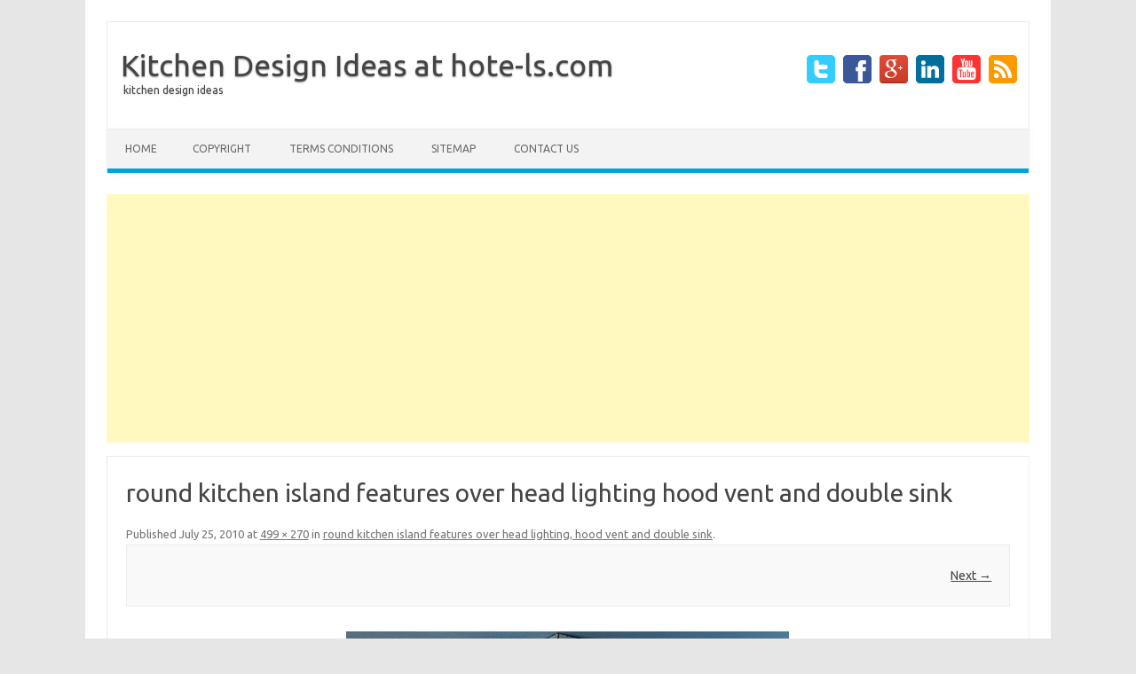

--- FILE ---
content_type: text/html; charset=UTF-8
request_url: https://www.hote-ls.com/round-kitchen-island-features-over-head-lighting-hood-vent-and-double-sink/round-kitchen-island-features-over-head-lighting-hood-vent-and-double-sink/
body_size: 5399
content:
<!DOCTYPE html>

<!--[if IE 7]>
<html class="ie ie7" lang="en-US">
<![endif]-->
<!--[if IE 8]>
<html class="ie ie8" lang="en-US">
<![endif]-->
<!--[if !(IE 7) | !(IE 8)  ]><!-->
<html lang="en-US">
<!--<![endif]-->
<head>
<meta charset="UTF-8" />
<meta name="viewport" content="width=device-width" />
<title>round kitchen island features over head lighting hood vent and double sink - round kitchen island features over head lighting, hood vent and double sink – Kitchen Design Ideas at hote-ls.com</title>
<link rel="profile" href="http://gmpg.org/xfn/11" />
<link rel="stylesheet" type="text/css" media="all" href="https://www.hote-ls.com/wp-content/themes/iconic-one-pro/style.css" />
<link rel="pingback" href="https://www.hote-ls.com/xmlrpc.php" />
<!--[if lt IE 9]>
<script src="https://www.hote-ls.com/wp-content/themes/iconic-one-pro/js/html5.js" type="text/javascript"></script>
<![endif]-->
<style type="text/css">

<!--Theme color-->
	.themonic-nav .current-menu-item > a, .themonic-nav .current-menu-ancestor > a, .themonic-nav .current_page_item > a, .themonic-nav .current_page_ancestor > a {
    background: #00A1E0;
    color: #FFFFFF;
    font-weight: bold;
}
.themonic-nav ul.nav-menu, .themonic-nav div.nav-menu > ul {
    background: none repeat scroll 0 0 #F3F3F3;
    border-bottom: 5px solid #00A1E0;
    }		
	
.themonic-nav li a:hover {
	background: #00A1E0;
}
.themonic-nav li:hover {
	background: #00A1E0;
}

li.current-menu-item{
	background:#00A1E0}

.themonic-nav .current-menu-item > a, .themonic-nav .current-menu-ancestor > a, .themonic-nav .current_page_item > a, .themonic-nav .current_page_ancestor > a {
     color: ;
    font-weight: bold;
}

.themonic-nav li a:hover {
	color: ;
}
.categories a {
    background:#00A1E0;
}
.read-more a {
					color: #00A1E0;
				}
.featured-post {
    color: #00A1E0;
}

#emailsubmit {
    background: #00A1E0;
}

#searchsubmit {
    background: #00A1E0;
}

.themonic-nav .current-menu-item > a, .themonic-nav .current-menu-ancestor > a, .themonic-nav .current_page_item > a, .themonic-nav .current_page_ancestor > a {
    background: #00A1E0;
}

.comments-area article {
    border-color: #E1E1E1 #E1E1E1 #00A1E0;
}

		</style>

<link rel='dns-prefetch' href='//fonts.googleapis.com' />
<link rel='dns-prefetch' href='//s.w.org' />
<link rel="alternate" type="application/rss+xml" title="Kitchen Design Ideas at hote-ls.com &raquo; Feed" href="https://www.hote-ls.com/feed/" />
		<script type="text/javascript">
			window._wpemojiSettings = {"baseUrl":"https:\/\/s.w.org\/images\/core\/emoji\/12.0.0-1\/72x72\/","ext":".png","svgUrl":"https:\/\/s.w.org\/images\/core\/emoji\/12.0.0-1\/svg\/","svgExt":".svg","source":{"concatemoji":"https:\/\/www.hote-ls.com\/wp-includes\/js\/wp-emoji-release.min.js?ver=aec866bdad167938d06b2fd222872fdf"}};
			/*! This file is auto-generated */
			!function(e,a,t){var n,r,o,i=a.createElement("canvas"),p=i.getContext&&i.getContext("2d");function s(e,t){var a=String.fromCharCode;p.clearRect(0,0,i.width,i.height),p.fillText(a.apply(this,e),0,0);e=i.toDataURL();return p.clearRect(0,0,i.width,i.height),p.fillText(a.apply(this,t),0,0),e===i.toDataURL()}function c(e){var t=a.createElement("script");t.src=e,t.defer=t.type="text/javascript",a.getElementsByTagName("head")[0].appendChild(t)}for(o=Array("flag","emoji"),t.supports={everything:!0,everythingExceptFlag:!0},r=0;r<o.length;r++)t.supports[o[r]]=function(e){if(!p||!p.fillText)return!1;switch(p.textBaseline="top",p.font="600 32px Arial",e){case"flag":return s([127987,65039,8205,9895,65039],[127987,65039,8203,9895,65039])?!1:!s([55356,56826,55356,56819],[55356,56826,8203,55356,56819])&&!s([55356,57332,56128,56423,56128,56418,56128,56421,56128,56430,56128,56423,56128,56447],[55356,57332,8203,56128,56423,8203,56128,56418,8203,56128,56421,8203,56128,56430,8203,56128,56423,8203,56128,56447]);case"emoji":return!s([55357,56424,55356,57342,8205,55358,56605,8205,55357,56424,55356,57340],[55357,56424,55356,57342,8203,55358,56605,8203,55357,56424,55356,57340])}return!1}(o[r]),t.supports.everything=t.supports.everything&&t.supports[o[r]],"flag"!==o[r]&&(t.supports.everythingExceptFlag=t.supports.everythingExceptFlag&&t.supports[o[r]]);t.supports.everythingExceptFlag=t.supports.everythingExceptFlag&&!t.supports.flag,t.DOMReady=!1,t.readyCallback=function(){t.DOMReady=!0},t.supports.everything||(n=function(){t.readyCallback()},a.addEventListener?(a.addEventListener("DOMContentLoaded",n,!1),e.addEventListener("load",n,!1)):(e.attachEvent("onload",n),a.attachEvent("onreadystatechange",function(){"complete"===a.readyState&&t.readyCallback()})),(n=t.source||{}).concatemoji?c(n.concatemoji):n.wpemoji&&n.twemoji&&(c(n.twemoji),c(n.wpemoji)))}(window,document,window._wpemojiSettings);
		</script>
		<style type="text/css">
img.wp-smiley,
img.emoji {
	display: inline !important;
	border: none !important;
	box-shadow: none !important;
	height: 1em !important;
	width: 1em !important;
	margin: 0 .07em !important;
	vertical-align: -0.1em !important;
	background: none !important;
	padding: 0 !important;
}
</style>
	<link rel='stylesheet' id='wp-block-library-css'  href='https://www.hote-ls.com/wp-includes/css/dist/block-library/style.min.css?ver=aec866bdad167938d06b2fd222872fdf' type='text/css' media='all' />
<link rel='stylesheet' id='themonic-fonts-css'  href='https://fonts.googleapis.com/css?family=Ubuntu:400,700&#038;subset=latin,latin-ext' type='text/css' media='all' />
<link rel='stylesheet' id='flexslider-css'  href='https://www.hote-ls.com/wp-content/themes/iconic-one-pro/js/flexslider.css?ver=aec866bdad167938d06b2fd222872fdf' type='text/css' media='all' />
<link rel='stylesheet' id='custom-style-css'  href='https://www.hote-ls.com/wp-content/themes/iconic-one-pro/custom.css?ver=aec866bdad167938d06b2fd222872fdf' type='text/css' media='all' />
<link rel='stylesheet' id='fontawesome-css-css'  href='https://www.hote-ls.com/wp-content/themes/iconic-one-pro/font/font-awesome.min.css?ver=aec866bdad167938d06b2fd222872fdf' type='text/css' media='all' />
<script type='text/javascript' src='https://www.hote-ls.com/wp-content/themes/iconic-one-pro/js/respond.min.js?ver=aec866bdad167938d06b2fd222872fdf'></script>
<script type='text/javascript' src='https://www.hote-ls.com/wp-includes/js/jquery/jquery.js?ver=1.12.4-wp'></script>
<script type='text/javascript' src='https://www.hote-ls.com/wp-includes/js/jquery/jquery-migrate.min.js?ver=1.4.1'></script>
<script type='text/javascript' src='https://www.hote-ls.com/wp-content/themes/iconic-one-pro/js/jquery.flexslider-min.js?ver=aec866bdad167938d06b2fd222872fdf'></script>
<script type='text/javascript' src='https://www.hote-ls.com/wp-content/themes/iconic-one-pro/js/flexslider-init.js?ver=aec866bdad167938d06b2fd222872fdf'></script>
<link rel='https://api.w.org/' href='https://www.hote-ls.com/wp-json/' />
<link rel="EditURI" type="application/rsd+xml" title="RSD" href="https://www.hote-ls.com/xmlrpc.php?rsd" />
<link rel="wlwmanifest" type="application/wlwmanifest+xml" href="https://www.hote-ls.com/wp-includes/wlwmanifest.xml" /> 

<link rel='shortlink' href='https://www.hote-ls.com/?p=935' />
<link rel="alternate" type="application/json+oembed" href="https://www.hote-ls.com/wp-json/oembed/1.0/embed?url=https%3A%2F%2Fwww.hote-ls.com%2Fround-kitchen-island-features-over-head-lighting-hood-vent-and-double-sink%2Fround-kitchen-island-features-over-head-lighting-hood-vent-and-double-sink%2F" />
<link rel="alternate" type="text/xml+oembed" href="https://www.hote-ls.com/wp-json/oembed/1.0/embed?url=https%3A%2F%2Fwww.hote-ls.com%2Fround-kitchen-island-features-over-head-lighting-hood-vent-and-double-sink%2Fround-kitchen-island-features-over-head-lighting-hood-vent-and-double-sink%2F&#038;format=xml" />

<!-- All in One SEO Pack 1.6.11 by Michael Torbert of Semper Fi Web Design[301,420] -->
<meta name="description" content="round kitchen island features over head lighting hood vent and double sink " />
<meta name="keywords" content="aluminum,carbon fiber,champagne,construction quality,consumers,creative style,diameter,double sink,fashion,folding table,furniture,hood vent,interior construction,island features,kitchen island,kitchen lighting,kitchen storage,round kitchen island,stainless steel,storage unit,wine" />
<link rel="canonical" href="https://www.hote-ls.com/round-kitchen-island-features-over-head-lighting-hood-vent-and-double-sink/round-kitchen-island-features-over-head-lighting-hood-vent-and-double-sink/" />
<!-- /all in one seo pack -->
</head>
<body class="attachment attachment-template-default single single-attachment postid-935 attachmentid-935 attachment-jpeg custom-font-enabled">
	
<div id="page" class="hfeed site">
	<header id="masthead" class="site-header" role="banner">
					<hgroup>
			<a href="https://www.hote-ls.com/" title="Kitchen Design Ideas at hote-ls.com" rel="home">Kitchen Design Ideas at hote-ls.com</a>
				<br .../> <a class="site-description">kitchen design ideas</a>
		</hgroup>
		<div class="socialmedia">
							<a href="default_value" target="_blank"><img src="https://www.hote-ls.com/wp-content/themes/iconic-one-pro/img/twitter.png" alt="Follow us on Twitter"/></a> 
											<a href="default_value" target="_blank"><img src="https://www.hote-ls.com/wp-content/themes/iconic-one-pro/img/facebook.png" alt="Follow us on Facebook"/></a>
											<a href="default_value" rel="author" target="_blank"><img src="https://www.hote-ls.com/wp-content/themes/iconic-one-pro/img/gplus.png" alt="Follow us on Google Plus"/></a>
									 <a href="default_value" target="_blank"><img src="https://www.hote-ls.com/wp-content/themes/iconic-one-pro/img/linkedin.png" alt="Linkedin"/></a>
									 <a href="default_value" target="_blank"><img src="https://www.hote-ls.com/wp-content/themes/iconic-one-pro/img/youtube.png" alt="YouTube"/></a>
									<a class="rss" href="default_value" target="_blank"><img src="https://www.hote-ls.com/wp-content/themes/iconic-one-pro/img/rss.png" alt="Follow us on rss"/></a>			
					</div>
		
		<nav id="site-navigation" class="themonic-nav" role="navigation">
			<a class="assistive-text" href="#content" title="Skip to content">Skip to content</a>
			<div id="menu-top" class="nav-menu"><ul>
<li ><a href="https://www.hote-ls.com/">Home</a></li><li class="page_item page-item-7017"><a href="https://www.hote-ls.com/copyright/">copyright</a></li>
<li class="page_item page-item-7015"><a href="https://www.hote-ls.com/terms-conditions/">terms conditions</a></li>
<li class="page_item page-item-16"><a href="https://www.hote-ls.com/sitemap/">Sitemap</a></li>
<li class="page_item page-item-853"><a href="https://www.hote-ls.com/contact-us/">CONTACT US</a></li>
</ul></div>
		</nav><!-- #site-navigation -->

				<div class="clear"></div>
	</header><!-- #masthead -->
				<div class="themonic-ad2"><script async src="//pagead2.googlesyndication.com/pagead/js/adsbygoogle.js"></script>
<!-- responsive -->
<ins class="adsbygoogle"
     style="display:block"
     data-ad-client="ca-pub-7639626940057664"
     data-ad-slot="9674379633"
     data-ad-format="auto"></ins>
<script>
(adsbygoogle = window.adsbygoogle || []).push({});
</script></div>
			<div id="main" class="wrapper">
	
	<div id="primary" class="site-content">
		<div id="content" role="main">

		
				<article id="post-935" class="image-attachment post-935 attachment type-attachment status-inherit hentry">
					<header class="entry-header">
						<h1 class="entry-title">round kitchen island features over head lighting hood vent and double sink</h1>

						<footer class="entry-meta">
							<span class="meta-prep meta-prep-entry-date">Published </span> <span class="entry-date"><time class="entry-date" datetime="2010-07-25T15:46:58+00:00">July 25, 2010</time></span> at <a href="https://www.hote-ls.com/wp-content/uploads/round-kitchen-island-features-over-head-lighting-hood-vent-and-double-sink.jpg" title="Link to full-size image">499 &times; 270</a> in <a href="https://www.hote-ls.com/round-kitchen-island-features-over-head-lighting-hood-vent-and-double-sink/" title="Return to round kitchen island features over head lighting, hood vent and double sink" rel="gallery">round kitchen island features over head lighting, hood vent and double sink</a>.													</footer><!-- .entry-meta -->

						<nav id="image-navigation" class="navigation" role="navigation">
							<span class="previous-image"></span>
							<span class="next-image"><a href='https://www.hote-ls.com/round-kitchen-island-features-over-head-lighting-hood-vent-and-double-sink/round-kitchen-island-features-over-head-lighting-hood-sink/'>Next &rarr;</a></span>
						</nav><!-- #image-navigation -->
					</header><!-- .entry-header -->

					<div class="entry-content">

						<div class="entry-attachment">
							<div class="attachment">
								<a href="https://www.hote-ls.com/round-kitchen-island-features-over-head-lighting-hood-vent-and-double-sink/round-kitchen-island-features-over-head-lighting-hood-sink/" title="round kitchen island features over head lighting hood vent and double sink" rel="attachment"><img width="499" height="270" src="https://www.hote-ls.com/wp-content/uploads/round-kitchen-island-features-over-head-lighting-hood-vent-and-double-sink.jpg" class="attachment-960x960 size-960x960" alt="round kitchen island features over head lighting hood vent and double sink" srcset="https://www.hote-ls.com/wp-content/uploads/round-kitchen-island-features-over-head-lighting-hood-vent-and-double-sink.jpg 499w, https://www.hote-ls.com/wp-content/uploads/round-kitchen-island-features-over-head-lighting-hood-vent-and-double-sink-300x162.jpg 300w" sizes="(max-width: 499px) 100vw, 499px" /></a>

																<div class="entry-caption">
									<p>round kitchen island features over head lighting hood vent and double sink</p>
								</div>
															</div><!-- .attachment -->

						</div><!-- .entry-attachment -->

						<div class="entry-description">
							<p>round kitchen island features over head lighting hood vent and double sink</p>
													</div><!-- .entry-description -->

					</div><!-- .entry-content -->

				</article><!-- #post -->

				
			
		</div><!-- #content -->
	</div><!-- #primary -->

	</div><!-- #main .wrapper -->
			
	<footer id="colophon" role="contentinfo">
		<div class="site-info">
		<div class="footercopy">custom footer text left</div>
		<div class="footercredit">custom footer text right</div>
		</div><!-- .site-info -->
		</footer><!-- #colophon -->
		<div class="site-wordpress">
				        					<a href="http://themonic.com/iconic-one-pro/">Iconic One Pro</a> Theme | Powered by <a href="http://wordpress.org">Wordpress</a>
					
									
				
				</div><!-- .site-info -->
				<div class="clear"></div>
				
		</div><!-- #page -->
        <meta http-equiv="imagetoolbar" content="no"><!-- disable image toolbar (if any) -->
        <script type="text/javascript">
            /*<![CDATA[*/
            document.oncontextmenu = function() {
                return false;
            };
            document.onselectstart = function() {
                if (event.srcElement.type != "text" && event.srcElement.type != "textarea" && event.srcElement.type != "password") {
                    return false;
                }
                else {
                    return true;
                }
            };
            if (window.sidebar) {
                document.onmousedown = function(e) {
                    var obj = e.target;
                    if (obj.tagName.toUpperCase() == 'SELECT'
                            || obj.tagName.toUpperCase() == "INPUT"
                            || obj.tagName.toUpperCase() == "TEXTAREA"
                            || obj.tagName.toUpperCase() == "PASSWORD") {
                        return true;
                    }
                    else {
                        return false;
                    }
                };
            }
            document.ondragstart = function() {
                return false;
            };
            /*]]>*/
        </script>
        <script type='text/javascript' src='https://www.hote-ls.com/wp-content/themes/iconic-one-pro/js/selectnav.js?ver=1.0'></script>
<script type='text/javascript' src='https://www.hote-ls.com/wp-includes/js/wp-embed.min.js?ver=aec866bdad167938d06b2fd222872fdf'></script>
</body>
</html>

<!-- Page cached by LiteSpeed Cache 6.2.0.1 on 2026-01-19 01:53:18 -->

--- FILE ---
content_type: text/html; charset=utf-8
request_url: https://www.google.com/recaptcha/api2/aframe
body_size: 267
content:
<!DOCTYPE HTML><html><head><meta http-equiv="content-type" content="text/html; charset=UTF-8"></head><body><script nonce="kwXv68tg7XLywJV-ROr-1g">/** Anti-fraud and anti-abuse applications only. See google.com/recaptcha */ try{var clients={'sodar':'https://pagead2.googlesyndication.com/pagead/sodar?'};window.addEventListener("message",function(a){try{if(a.source===window.parent){var b=JSON.parse(a.data);var c=clients[b['id']];if(c){var d=document.createElement('img');d.src=c+b['params']+'&rc='+(localStorage.getItem("rc::a")?sessionStorage.getItem("rc::b"):"");window.document.body.appendChild(d);sessionStorage.setItem("rc::e",parseInt(sessionStorage.getItem("rc::e")||0)+1);localStorage.setItem("rc::h",'1769013641914');}}}catch(b){}});window.parent.postMessage("_grecaptcha_ready", "*");}catch(b){}</script></body></html>

--- FILE ---
content_type: text/css
request_url: https://www.hote-ls.com/wp-content/themes/iconic-one-pro/custom.css?ver=aec866bdad167938d06b2fd222872fdf
body_size: -63
content:
/*
Theme Name: Themonic
Custom CSS Template for Themonic
*/	

/* Unquote the following to move the slider buttons within the slider to the right bottom.

.flexslider { margin-bottom: 25px;}
.flex-control-nav, .flex-direction-nav {
    float: right;
    list-style: none outside none;
    margin-right: 5px;
    margin-top: -62px;
    max-width: 125px;
    padding: 0;
    position: relative;
}

*/
